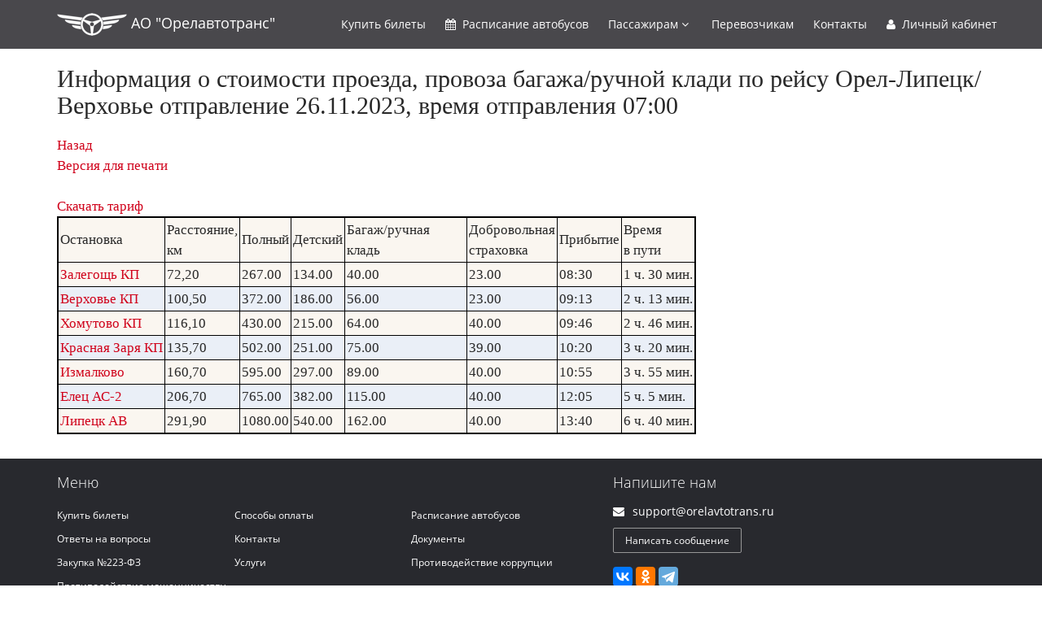

--- FILE ---
content_type: text/html; charset=UTF-8
request_url: https://xn--57-6kcaja9axlzb9b.xn--p1ai/tarif?napcod=82&from=5701&nomkat=74&name=%D0%9E%D1%80%D0%B5%D0%BB-%D0%9B%D0%B8%D0%BF%D0%B5%D1%86%D0%BA%2F%D0%92%D0%B5%D1%80%D1%85%D0%BE%D0%B2%D1%8C%D0%B5+%D0%BE%D1%82%D0%BF%D1%80%D0%B0%D0%B2%D0%BB%D0%B5%D0%BD%D0%B8%D0%B5+26.11.2023&mode=1&raicecod=4&code=62f849581c7bfc91900110070ba669ae&date=2023-11-21
body_size: 28232
content:

<!DOCTYPE html>
<!--[if lt IE 7]>      <html class="no-js lt-ie9 lt-ie8 lt-ie7" lang="ru-RU"> <![endif]-->
<!--[if IE 7]>         <html class="no-js lt-ie9 lt-ie8" lang="ru-RU"> <![endif]-->
<!--[if IE 8]>         <html class="no-js lt-ie9" lang="ru-RU"> <![endif]-->
<!--[if gt IE 8]><!--> <html class="no-js" lang="ru-RU"> <!--<![endif]-->
<head>
    <meta charset="utf-8">
    <meta http-equiv="X-UA-Compatible" content="IE=edge">
    <meta name="csrf-param" content="_csrf">
    <meta name="csrf-token" content="UlpsLjVrRzc0Hj52ADIocSUvKhlwJndYODwfYmQKE2hhaAFmTAg0UQ==">
    <title>Тарифы Орел-Липецк/Верховье отправление 26.11.2023</title>
    <meta name="viewport" content="width=device-width, initial-scale=1, maximum-scale=1">
	<meta name="google-site-verification" content="UnDz2_F4ga5lE72XquWBjYOjTaZZlrh0wvsKFkxKgtk"/>
    <meta name="yandex-verification" content="94ce5d1c8ee04ac7" />
    <link rel="apple-touch-icon" sizes="57x57" href="/favicon/apple-icon-57x57.png">
    <link rel="apple-touch-icon" sizes="60x60" href="/favicon/apple-icon-60x60.png">
    <link rel="apple-touch-icon" sizes="72x72" href="/favicon/apple-icon-72x72.png">
    <link rel="apple-touch-icon" sizes="76x76" href="/favicon/apple-icon-76x76.png">
    <link rel="apple-touch-icon" sizes="114x114" href="/favicon/apple-icon-114x114.png">
    <link rel="apple-touch-icon" sizes="120x120" href="/favicon/apple-icon-120x120.png">
    <link rel="apple-touch-icon" sizes="144x144" href="/favicon/apple-icon-144x144.png">
    <link rel="apple-touch-icon" sizes="152x152" href="/favicon/apple-icon-152x152.png">
    <link rel="apple-touch-icon" sizes="180x180" href="/favicon/apple-icon-180x180.png">
    <link rel="icon" type="image/png" sizes="192x192"  href="/favicon/android-icon-192x192.png">
    <link rel="icon" type="image/png" sizes="32x32" href="/favicon/favicon-32x32.png">
    <link rel="icon" type="image/png" sizes="96x96" href="/favicon/favicon-96x96.png">
    <link rel="icon" type="image/png" sizes="16x16" href="/favicon/favicon-16x16.png">
    <meta name="msapplication-TileImage" content="/favicon/ms-icon-144x144.png">
    
<!-- Yandex.Metrika counter --> <script type="text/javascript" > (function (d, w, c) { (w[c] = w[c] || []).push(function() { try { w.yaCounter49960243 = new Ya.Metrika2({ id:49960243, clickmap:true, trackLinks:true, accurateTrackBounce:true, webvisor:true }); } catch(e) { } }); var n = d.getElementsByTagName("script")[0], s = d.createElement("script"), f = function () { n.parentNode.insertBefore(s, n); }; s.type = "text/javascript"; s.async = true; s.src = "https://mc.yandex.ru/metrika/tag.js"; if (w.opera == "[object Opera]") { d.addEventListener("DOMContentLoaded", f, false); } else { f(); } })(document, window, "yandex_metrika_callbacks2"); </script> <noscript><div><img src="https://mc.yandex.ru/watch/49960243" style="position:absolute; left:-9999px;" alt="" /></div></noscript> <!-- /Yandex.Metrika counter -->

<!-- Global site tag (gtag.js) - Google Analytics -->
<script async src="https://www.googletagmanager.com/gtag/js?id=UA-124169972-1"></script>
<script>
  window.dataLayer = window.dataLayer || [];
  function gtag(){dataLayer.push(arguments);}
  gtag("js", new Date());

  gtag("config", "UA-124169972-1");
</script>


	  

<meta name="description" content="Тарифы на проезд провоз багажа/ручной клади, Орел-Липецк/Верховье отправление 26.11.2023">
<meta property="og:description" content="Тарифы на проезд провоз багажа/ручной клади, Орел-Липецк/Верховье отправление 26.11.2023">
<meta property="og:title" content="Тарифы Орел-Липецк/Верховье отправление 26.11.2023">
<link href="https://xn--57-6kcaja9axlzb9b.xn--p1ai/tarif" rel="canonical">
<link href="/css/main.css" rel="stylesheet">
<!--[if lt IE9]>
<script src="/js/html5shiv.min.js"></script>
<![endif]-->
<!--[if lt IE9]>
<script src="/js/respond.min.js"></script>
<![endif]-->
<script type="text/javascript">window.loadDestinationsUrl = '/get-destinations.php';
window.yearNow = 2026;
window.monthNow = 0;
window.dateNow =18;
window.yearSel = 1970;
window.monthSel = 0;
window.dateSel =01;

window.sessId = 'isnjo695s29lv617tfagvijs37';
window.sessName = 'PHPSESSID';
window.disableFrameLink = '/';
</script>
<style>
.main-wrapper{overflow: visible;}
</style>
</head>
<body class="site-index">
<div class="main-wrapper" >
            <header class="main-header">
            <div class="container">
                <div class="row">
                    <div class="col-md-4 col-sm-5 col-xs-8">
                        <a href="/" class="av-logo"><img src="/img/logo.png" alt="Лого"> АО "Орелавтотранс"</a>
                    </div>
                    <div class="col-md-4 col-sm-4 hidden-xs">

                    </div>
                    <div class="col-md-4 col-sm-3 col-xs-4">
                        <div class="top-mobile visible-xs visible-sm">
                            <button type="button" class="btn btn-link"><i class="fa fa-bars"></i></button>
                        </div>
                        <div class="top-enter hidden-xs hidden-sm navbar-right">
						<a href="/" title="Купить билеты"> Купить<span class="hidden-md"> билеты</span></a>
                         <a href="/raspisanie-avtobusov" title="Расписание автобусов – автовокзалов Орла и Орловской области автовокзал57"><i class="fa fa-calendar"></i> Расписание<span class="hidden-md"> автобусов</span></a>
                            <div class="dropdown">
                                <a href="#" data-toggle="dropdown">Пассажирам <i class="fa fa-angle-down"></i></a>
                                <ul class="dropdown-menu">
                                    <li><a href="/payways">Оплата</a></li>
									<li><a href="/backbycode">Возврат билетов</a></li>
																		<li><a href="/reglament-docs">Документы</a></li>
									<li><a href="/faq">Ответы на вопросы</a></li>
									<li><a href="/station-sogl-pd">Соглашение ПД</a></li>
                                    <li><a href="/station-polit-pd">Политика ПД</a></li>
									<li><a href="/moshenniki">Противодействие мошенничеству</a></li>
                                </ul>
                            </div>
                            <a href="/uslugi">Перевозчикам</a>
                            <a href="/contacts" title='Адреса и телефона автовокзалов Орловской области'>Контакты</a>
	                        <a href="/login" title='Просмотр и управление билетами в личном кабинете сайта'><i class="fa fa-user"></i> Личный кабинет</a>                        </div>
                    </div>
                </div>
                <div class="mobile-menu">
				<a href="/" title='Главная страница покупка билетов онлайн' class="mobile-menu-item"><i class="fa fa-user"></i>Главная|Покупка</a>
				<a href="/backbycode" title='Купить билеты' class="mobile-menu-item"><i class="fa fa-user"></i>Возврат билетов</a>
				<a href="/login" title='Просмотр и управление билетами в личном кабинете сайта' class="mobile-menu-item"><i class="fa fa-user"></i>Личный кабинет</a>
                    <a href="/raspisanie-avtobusov" title="Расписание автобусов – автовокзалов Орла и Орловской области" class="mobile-menu-item"><i class="fa fa-calendar"></i>Расписание автобусов</a>
                    <a href="/uslugi" class="mobile-menu-item"><i class="fa fa-bus"></i>Перевозчикам</a>
					<a href="/faq" class="mobile-menu-item"><i class="fa fa-bus"></i>Ответы на вопросы</a>
					<a href="/contacts" class="mobile-menu-item"><i class="fa fa-phone"></i>Контакты</a>
					<a href="/moshenniki" class="mobile-menu-item"><i class="fa fa-phone"></i>Противодействие мошенничеству</a>
				    <a href="tel:+74862721111" class="mobile-menu-item"><i class="fa fa-phone"></i><span class="text"><span class="darken">+7 (4862)</span> 72-11-11</span></a>
                    <a href="mailto:support@orelavtotrans.ru" class="mobile-menu-item"><i class="fa fa-envelope"></i> support@orelavtotrans.ru</a>
                </div>
            </div>
        </header>
<div class="content-wrap">
 

<div class="site-about content-wr article-layout">
<style>
.sql_out{border: 2px  solid black; border-collapse: collapse; page-break-after: always; overflow-x: auto;}
.sql_out td{border: 1px  solid black; max-width:150px; padding:2px;}
.sql_out th{font-size:10pt;}
.sql_out tr:nth-child(odd){background-color: #faf6f0;}
.sql_out tr:nth-child(even) {background-color: #eaeff7}
.chet{background-color: #eaeff7; ;}
.nchet{background-color: #faf6f0;}


@media print
{

#pers{display:BLOCK;}	
	
}
</style>



    <div class="container" id='pers'>
	<h1 class="h2">Информация о стоимости проезда, провоза багажа/ручной клади по рейсу Орел-Липецк/Верховье отправление 26.11.2023, время отправления 07:00</h1>
		<a  href="javascript:window.history.back();">Назад</a><br>
<a target='' href="/url/tarifprint.php?napcod=82&from=5701&nomkat=74&name=%D0%9E%D1%80%D0%B5%D0%BB-%D0%9B%D0%B8%D0%BF%D0%B5%D1%86%D0%BA%2F%D0%92%D0%B5%D1%80%D1%85%D0%BE%D0%B2%D1%8C%D0%B5+%D0%BE%D1%82%D0%BF%D1%80%D0%B0%D0%B2%D0%BB%D0%B5%D0%BD%D0%B8%D0%B5+26.11.2023&mode=1&raicecod=4&code=62f849581c7bfc91900110070ba669ae&date=2023-11-21">Версия для печати</a><br>


<div class='noprint'><a download="Орел-Липецк/Верховье отправление 26.11.2023 тариф новый.rtf" href="/url/tarifprint2.php?napcod=82&from=5701&nomkat=1290&name=Орел-Липецк/Верховье отправление 26.11.2023&raicecod=4&code="><br>Скачать тариф</a></div><table  class="sql_out visible-md visible-lg" ><thead><tr style='display:table-row;'><td>Остановка</td><td>Расстояние,<BR>км</td><td>Полный</td><td>Детский</td><td>Багаж/ручная кладь</td><td>Добровольная<BR>страховка</td><td>Прибытие</td><td>Время<BR> в пути</td></tr></thead><tbody><tr ><td><A href="/raspisanie-avtobusov?from=%D0%9E%D1%80%D0%B5%D0%BB+%D0%90%D0%92&to=%D0%97%D0%B0%D0%BB%D0%B5%D0%B3%D0%BE%D1%89%D1%8C+%D0%9A%D0%9F&date=2023-11-21">Залегощь КП</A></td><td>72,20</td><td>267.00</td><td>134.00</td><td>40.00</td><td>23.00</td><td>08:30</td><td>1 ч. 30 мин.</td></tr><tr ><td><A href="/raspisanie-avtobusov?from=%D0%9E%D1%80%D0%B5%D0%BB+%D0%90%D0%92&to=%D0%92%D0%B5%D1%80%D1%85%D0%BE%D0%B2%D1%8C%D0%B5+%D0%9A%D0%9F&date=2023-11-21">Верховье КП</A></td><td>100,50</td><td>372.00</td><td>186.00</td><td>56.00</td><td>23.00</td><td>09:13</td><td>2 ч. 13 мин.</td></tr><tr ><td><A href="/raspisanie-avtobusov?from=%D0%9E%D1%80%D0%B5%D0%BB+%D0%90%D0%92&to=%D0%A5%D0%BE%D0%BC%D1%83%D1%82%D0%BE%D0%B2%D0%BE+%D0%9A%D0%9F&date=2023-11-21">Хомутово КП</A></td><td>116,10</td><td>430.00</td><td>215.00</td><td>64.00</td><td>40.00</td><td>09:46</td><td>2 ч. 46 мин.</td></tr><tr ><td><A href="/raspisanie-avtobusov?from=%D0%9E%D1%80%D0%B5%D0%BB+%D0%90%D0%92&to=%D0%9A%D1%80%D0%B0%D1%81%D0%BD%D0%B0%D1%8F+%D0%97%D0%B0%D1%80%D1%8F+%D0%9A%D0%9F&date=2023-11-21">Красная Заря КП</A></td><td>135,70</td><td>502.00</td><td>251.00</td><td>75.00</td><td>39.00</td><td>10:20</td><td>3 ч. 20 мин.</td></tr><tr ><td><A href="/raspisanie-avtobusov?from=%D0%9E%D1%80%D0%B5%D0%BB+%D0%90%D0%92&to=%D0%98%D0%B7%D0%BC%D0%B0%D0%BB%D0%BA%D0%BE%D0%B2%D0%BE&date=2023-11-21">Измалково</A></td><td>160,70</td><td>595.00</td><td>297.00</td><td>89.00</td><td>40.00</td><td>10:55</td><td>3 ч. 55 мин.</td></tr><tr ><td><A href="/raspisanie-avtobusov?from=%D0%9E%D1%80%D0%B5%D0%BB+%D0%90%D0%92&to=%D0%95%D0%BB%D0%B5%D1%86+%D0%90%D0%A1-2&date=2023-11-21">Елец АС-2</A></td><td>206,70</td><td>765.00</td><td>382.00</td><td>115.00</td><td>40.00</td><td>12:05</td><td>5 ч. 5 мин.</td></tr><tr ><td><A href="/raspisanie-avtobusov?from=%D0%9E%D1%80%D0%B5%D0%BB+%D0%90%D0%92&to=%D0%9B%D0%B8%D0%BF%D0%B5%D1%86%D0%BA+%D0%90%D0%92&date=2023-11-21">Липецк АВ</A></td><td>291,90</td><td>1080.00</td><td>540.00</td><td>162.00</td><td>40.00</td><td>13:40</td><td>6 ч. 40 мин.</td></tr></tbody></table><div class='visible-xs visible-sm'><DIV style='margin: 6px; border:1px #ccc solid; background-color: #fffff;'><div style='text-align:center; background-color: #f0f0f0'>Остановка <A href="/raspisanie-avtobusov?from=%D0%9E%D1%80%D0%B5%D0%BB+%D0%90%D0%92&to=%D0%97%D0%B0%D0%BB%D0%B5%D0%B3%D0%BE%D1%89%D1%8C+%D0%9A%D0%9F&date=2023-11-21">Залегощь КП</A></div> Расстояние: 72,20 км.<BR>Тариф полный: 267.00 руб.<BR>Тариф детский: 134.00 руб.<BR>Багаж: 40.00 руб.<BR>Добровол. страховка: 23.00 руб.<BR>Прибытие: 08:30<br>Время в пути:  1 ч. 30 мин.</DIV><DIV style='margin: 6px; border:1px #ccc solid; background-color: #fffff;'><div style='text-align:center; background-color: #f0f0f0'>Остановка <A href="/raspisanie-avtobusov?from=%D0%9E%D1%80%D0%B5%D0%BB+%D0%90%D0%92&to=%D0%92%D0%B5%D1%80%D1%85%D0%BE%D0%B2%D1%8C%D0%B5+%D0%9A%D0%9F&date=2023-11-21">Верховье КП</A></div> Расстояние: 100,50 км.<BR>Тариф полный: 372.00 руб.<BR>Тариф детский: 186.00 руб.<BR>Багаж: 56.00 руб.<BR>Добровол. страховка: 23.00 руб.<BR>Прибытие: 09:13<br>Время в пути:  2 ч. 13 мин.</DIV><DIV style='margin: 6px; border:1px #ccc solid; background-color: #fffff;'><div style='text-align:center; background-color: #f0f0f0'>Остановка <A href="/raspisanie-avtobusov?from=%D0%9E%D1%80%D0%B5%D0%BB+%D0%90%D0%92&to=%D0%A5%D0%BE%D0%BC%D1%83%D1%82%D0%BE%D0%B2%D0%BE+%D0%9A%D0%9F&date=2023-11-21">Хомутово КП</A></div> Расстояние: 116,10 км.<BR>Тариф полный: 430.00 руб.<BR>Тариф детский: 215.00 руб.<BR>Багаж: 64.00 руб.<BR>Добровол. страховка: 40.00 руб.<BR>Прибытие: 09:46<br>Время в пути:  2 ч. 46 мин.</DIV><DIV style='margin: 6px; border:1px #ccc solid; background-color: #fffff;'><div style='text-align:center; background-color: #f0f0f0'>Остановка <A href="/raspisanie-avtobusov?from=%D0%9E%D1%80%D0%B5%D0%BB+%D0%90%D0%92&to=%D0%9A%D1%80%D0%B0%D1%81%D0%BD%D0%B0%D1%8F+%D0%97%D0%B0%D1%80%D1%8F+%D0%9A%D0%9F&date=2023-11-21">Красная Заря КП</A></div> Расстояние: 135,70 км.<BR>Тариф полный: 502.00 руб.<BR>Тариф детский: 251.00 руб.<BR>Багаж: 75.00 руб.<BR>Добровол. страховка: 39.00 руб.<BR>Прибытие: 10:20<br>Время в пути:  3 ч. 20 мин.</DIV><DIV style='margin: 6px; border:1px #ccc solid; background-color: #fffff;'><div style='text-align:center; background-color: #f0f0f0'>Остановка <A href="/raspisanie-avtobusov?from=%D0%9E%D1%80%D0%B5%D0%BB+%D0%90%D0%92&to=%D0%98%D0%B7%D0%BC%D0%B0%D0%BB%D0%BA%D0%BE%D0%B2%D0%BE&date=2023-11-21">Измалково</A></div> Расстояние: 160,70 км.<BR>Тариф полный: 595.00 руб.<BR>Тариф детский: 297.00 руб.<BR>Багаж: 89.00 руб.<BR>Добровол. страховка: 40.00 руб.<BR>Прибытие: 10:55<br>Время в пути:  3 ч. 55 мин.</DIV><DIV style='margin: 6px; border:1px #ccc solid; background-color: #fffff;'><div style='text-align:center; background-color: #f0f0f0'>Остановка <A href="/raspisanie-avtobusov?from=%D0%9E%D1%80%D0%B5%D0%BB+%D0%90%D0%92&to=%D0%95%D0%BB%D0%B5%D1%86+%D0%90%D0%A1-2&date=2023-11-21">Елец АС-2</A></div> Расстояние: 206,70 км.<BR>Тариф полный: 765.00 руб.<BR>Тариф детский: 382.00 руб.<BR>Багаж: 115.00 руб.<BR>Добровол. страховка: 40.00 руб.<BR>Прибытие: 12:05<br>Время в пути:  5 ч. 5 мин.</DIV><DIV style='margin: 6px; border:1px #ccc solid; background-color: #fffff;'><div style='text-align:center; background-color: #f0f0f0'>Остановка <A href="/raspisanie-avtobusov?from=%D0%9E%D1%80%D0%B5%D0%BB+%D0%90%D0%92&to=%D0%9B%D0%B8%D0%BF%D0%B5%D1%86%D0%BA+%D0%90%D0%92&date=2023-11-21">Липецк АВ</A></div> Расстояние: 291,90 км.<BR>Тариф полный: 1080.00 руб.<BR>Тариф детский: 540.00 руб.<BR>Багаж: 162.00 руб.<BR>Добровол. страховка: 40.00 руб.<BR>Прибытие: 13:40<br>Время в пути:  6 ч. 40 мин.</DIV></div>	</div>
	</div>







 </div>
            <footer class="main-footer">
            <div class="footer-top">
                <div class="container">
                    <div class="row">
                        <div class="col-md-7 col-sm-6">
                            <h2 class="h2 hidden-xs">Меню</h2>
                            <nav class="footer-nav">
                                <ul class="footer-nav-list">
								<li><a href="/">Купить билеты</a></li>
                                    <li><a href="/payways">Способы оплаты</a></li>
                                    <li><a href="/raspisanie-avtobusov">Расписание автобусов</a></li>
									<li><a href="/faq">Ответы на вопросы</a></li>
                                    <li><a href="/contacts">Контакты</a></li>
									                                    <li><a href="/reglament-docs">Документы</a></li>
									<li><a href="/fz-223">Закупка №223-ФЗ</a></li>
                                    <li><a href="/uslugi">Услуги</a></li>
									<li><a href="/corrupt">Противодействие коррупции</a></li>
									<li><a href="/moshenniki">Противодействие мошенничеству</a></li>
									
                                </ul>
                            </nav>
                        </div>
                        <div class="col-md-3 col-sm-3 ">
                            <h2 class="h2 hidden-xs">Напишите нам</h2>
                            <div class="bottom-mail-link hidden-xs"><i class="fa fa-envelope"></i><a href="mailto:support@orelavtotrans.ru">support@orelavtotrans.ru</a></div>
                            <div class="bottom-btn-write"><button class="btn btn-default" type="button" data-toggle="modal" data-target="#write-modal">Написать сообщение</button></div><br>
							<script src="//yastatic.net/es5-shims/0.0.2/es5-shims.min.js"></script>
							<script src="https://yastatic.net/share2/share.js" async="async"></script>
							<div class="ya-share2" data-services="vkontakte,odnoklassniki,telegram" data-image="https://xn--57-6kcaja9axlzb9b.xn--p1ai/img/bus_menu.jpg" data-title="Автовокзал Орёл купить билет официальный сайт" data-title:twitter="Автовокзал Орёл" data-hashtags:twitter="Купить билет,Автовокзал Орёл" data-counter></div><br>
                        </div><br>
                      </div>
                </div>
            </div>
            <div class="footer-bottom">
                <div class="container">
                    <div class="row">
                        <div class="col-sm-5 copyright">
                            <a href="/" class="logo-link">АО &laquo;Орелавтотранс&raquo;</a>© 2026</div>
                        <div class="col-sm-2 bottom-center hidden-xs">
                            <a href="index.html#" id="go-top-link"><img src="img/go-top-icon.png" alt="Перейти наверх страницы"></a>
                        </div>
                        <div class="col-sm-5 bottom-we-accept">
                            <img src="img/we-accept.png" alt="Мы принимаем к оплате Visa, Master Card">
                        </div>
                    </div>
                </div>
            </div>
        </footer>
        </div>
</div>
<div class="modal fade" tabindex="-1" role="dialog" id="write-modal">
    <div class="modal-dialog modal-sm">
        <div class="modal-content">
            <div class="modal-header">
                <button type="button" class="close" data-dismiss="modal" aria-label="Close"><span aria-hidden="true">&times;</span></button>
                <h4 class="modal-title">Напишите нам</h4>
            </div>
            <div class="modal-body" style=''>
			<div class='cont-form-faq' style='font-size:14pt;'>Прежде чем задавать вопрос, ознакомьтесь с <b><a style='text-decoration:underline;' href='/faq' title='Ответы на частозадаваемые вопросы F.A.Q.'>ответами на часто задаваемые вопросы</a></b>. Скорее всего, там уже есть ответ на ваш вопрос.
			</div>
			<div class='cont-form1'>
                <form id="w1" action="/contact" method="post">
<input type="hidden" name="_csrf" value="UlpsLjVrRzc0Hj52ADIocSUvKhlwJndYODwfYmQKE2hhaAFmTAg0UQ==">                <div class="form-group field-contactform-name required">
<label class="control-label" for="contactform-name">Ваше имя</label>
<input type="text" id="contactform-name" class="form-control" name="ContactForm[name]" placeholder="Например, Андрей">

<div class="help-block"></div>
</div>                <div class="form-group field-contactform-email required">
<label class="control-label" for="contactform-email">Ваш e-mail</label>
<input type="text" id="contactform-email" class="form-control" name="ContactForm[email]" placeholder="Например, support@orelavtotrans.ru">

<div class="help-block"></div>
<label class="control-label" for="contactform-code">Проверочный код</label>
<div><img  style='float:left;'  src='/captcha.php'/><input type="text" style='width:150px; float:left; margin-left: 10px; margin-top: 3px;' size=10 id="contactform-code" autocomplete='new-password'  class="form-control" name="ContactForm[code]" placeholder="4 цифры рядом">
<div style='clear:both;'></div></div><div class="help-block"></div>

</div>                <div class="form-group field-contactform-body required">
<label class="control-label" for="contactform-body">Сообщение</label>
<textarea id="contactform-body" class="form-control" name="ContactForm[body]" rows="4" placeholder="Введите ваше сообщение..."></textarea>

<div class="help-block"></div>
</div>                                <div class="text-right">
                    <button type="submit" class="btn btn-primary">Отправить</button>
                </div>
                </form>           </div> </div>
        </div>
    </div>
</div>
<div class="modal fade" tabindex="-1" role="dialog" id="cancel-order-form">
    <div class="modal-dialog modal-sm">
        <div class="modal-content">
            <div class="modal-header">
                <button type="button" class="close" data-dismiss="modal" aria-label="Close"><span aria-hidden="true">&times;</span></button>
                <h4 class="modal-title">Заявка на возврат</h4>
            </div>
            <div class="modal-body">
                <form id="w2" action="/return-contact" method="post">
<input type="hidden" name="_csrf" value="UlpsLjVrRzc0Hj52ADIocSUvKhlwJndYODwfYmQKE2hhaAFmTAg0UQ==">                <div class="form-group field-returnform-phone required">
<label class="control-label" for="returnform-phone">Ваш номер телефона</label>
<input type="text" id="returnform-phone" class="form-control" name="ReturnForm[phone]" placeholder="Например, +7 (900) 000-00-00">

<div class="help-block"></div>
</div>                <input type="hidden" id="returnform-payunumber" name="ReturnForm[payUNumber]"><div class="text-right"><button type="submit" class="btn btn-primary">Отправить</button></div>                </form>            </div>
        </div>
    </div>
</div>
<div class="loader" id="station-request">
    <div class="loader-in">
        <div class="loader-img">
            <i class="fa fa-repeat"></i>
        </div>
        <div class="loader-msg">Запрашиваем список рейсов</div>
    </div>
</div>
<div class="loader" id="places-request">
    <div class="loader-in">
        <div class="loader-img">
            <i class="fa fa-repeat"></i>
        </div>
        <div class="loader-msg">Запрашиваем свободные места</div>
    </div>
</div>

<script src="/js/jquery/1.10.2/jquery.min.js"></script>
<script src="/assets/a2039332/yii.js"></script>
<script src="/js/vendor/bootstrap.min.js"></script>
<script src="/js/vendor/bootstrap-datepicker.min.js"></script>
<script src="/js/vendor/bootstrap-datepicker.ru.min.js?ver=1.1"></script>
<script src="/js/vendor/slick.min.js"></script>
<script src="/js/vendor/selectize.min.js"></script>
<script src="/js/vendor/jquery.inputmask.bundle.min.js"></script>
<script src="/js/plugins.js"></script>
<script src="/js/main.js"></script>
<script src="/assets/a2039332/yii.validation.js"></script>
<script src="/assets/a2039332/yii.activeForm.js"></script>
<script type="text/javascript">jQuery(document).ready(function () {
jQuery('#w0').yiiActiveForm([{"id":"contactform-name","name":"name","container":".field-contactform-name","input":"#contactform-name","validate":function (attribute, value, messages, deferred, $form) {yii.validation.required(value, messages, {"message":"Необходимо заполнить «Ваше имя»."});}},{"id":"contactform-email","name":"email","container":".field-contactform-email","input":"#contactform-email","validate":function (attribute, value, messages, deferred, $form) {yii.validation.required(value, messages, {"message":"Необходимо заполнить «Ваш e-mail»."});yii.validation.email(value, messages, {"pattern":/^[a-zA-Z0-9!#$%&'*+\/=?^_`{|}~-]+(?:\.[a-zA-Z0-9!#$%&'*+\/=?^_`{|}~-]+)*@(?:[a-zA-Z0-9](?:[a-zA-Z0-9-]*[a-zA-Z0-9])?\.)+[a-zA-Z0-9](?:[a-zA-Z0-9-]*[a-zA-Z0-9])?$/,"fullPattern":/^[^@]*<[a-zA-Z0-9!#$%&'*+\/=?^_`{|}~-]+(?:\.[a-zA-Z0-9!#$%&'*+\/=?^_`{|}~-]+)*@(?:[a-zA-Z0-9](?:[a-zA-Z0-9-]*[a-zA-Z0-9])?\.)+[a-zA-Z0-9](?:[a-zA-Z0-9-]*[a-zA-Z0-9])?>$/,"allowName":false,"message":"Значение «Ваш e-mail» не является правильным email адресом.","enableIDN":false,"skipOnEmpty":1});}},{"id":"contactform-body","name":"body","container":".field-contactform-body","input":"#contactform-body","validate":function (attribute, value, messages, deferred, $form) {yii.validation.required(value, messages, {"message":"Необходимо заполнить «Сообщение»."});}}], []);
jQuery('#w1').yiiActiveForm([{"id":"returnform-phone","name":"phone","container":".field-returnform-phone","input":"#returnform-phone","validate":function (attribute, value, messages, deferred, $form) {yii.validation.required(value, messages, {"message":"Необходимо заполнить «Ваш номер телефона»."});}}], []);
});</script><div></div>
<script>
function scrollTo()
{
var el=document.getElementById('scrollToThis');
if (el){el.scrollIntoView();}
}
</script>
</body>
</html>




